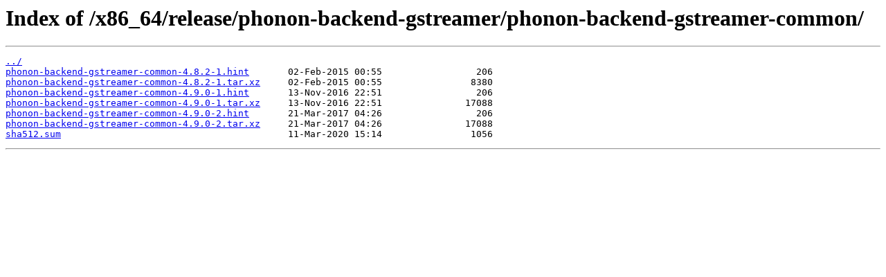

--- FILE ---
content_type: text/html
request_url: https://cygwin.mirror.globo.tech/x86_64/release/phonon-backend-gstreamer/phonon-backend-gstreamer-common/
body_size: 1306
content:
<html>
<head><title>Index of /x86_64/release/phonon-backend-gstreamer/phonon-backend-gstreamer-common/</title></head>
<body>
<h1>Index of /x86_64/release/phonon-backend-gstreamer/phonon-backend-gstreamer-common/</h1><hr><pre><a href="../">../</a>
<a href="phonon-backend-gstreamer-common-4.8.2-1.hint">phonon-backend-gstreamer-common-4.8.2-1.hint</a>       02-Feb-2015 00:55                 206
<a href="phonon-backend-gstreamer-common-4.8.2-1.tar.xz">phonon-backend-gstreamer-common-4.8.2-1.tar.xz</a>     02-Feb-2015 00:55                8380
<a href="phonon-backend-gstreamer-common-4.9.0-1.hint">phonon-backend-gstreamer-common-4.9.0-1.hint</a>       13-Nov-2016 22:51                 206
<a href="phonon-backend-gstreamer-common-4.9.0-1.tar.xz">phonon-backend-gstreamer-common-4.9.0-1.tar.xz</a>     13-Nov-2016 22:51               17088
<a href="phonon-backend-gstreamer-common-4.9.0-2.hint">phonon-backend-gstreamer-common-4.9.0-2.hint</a>       21-Mar-2017 04:26                 206
<a href="phonon-backend-gstreamer-common-4.9.0-2.tar.xz">phonon-backend-gstreamer-common-4.9.0-2.tar.xz</a>     21-Mar-2017 04:26               17088
<a href="sha512.sum">sha512.sum</a>                                         11-Mar-2020 15:14                1056
</pre><hr></body>
</html>
